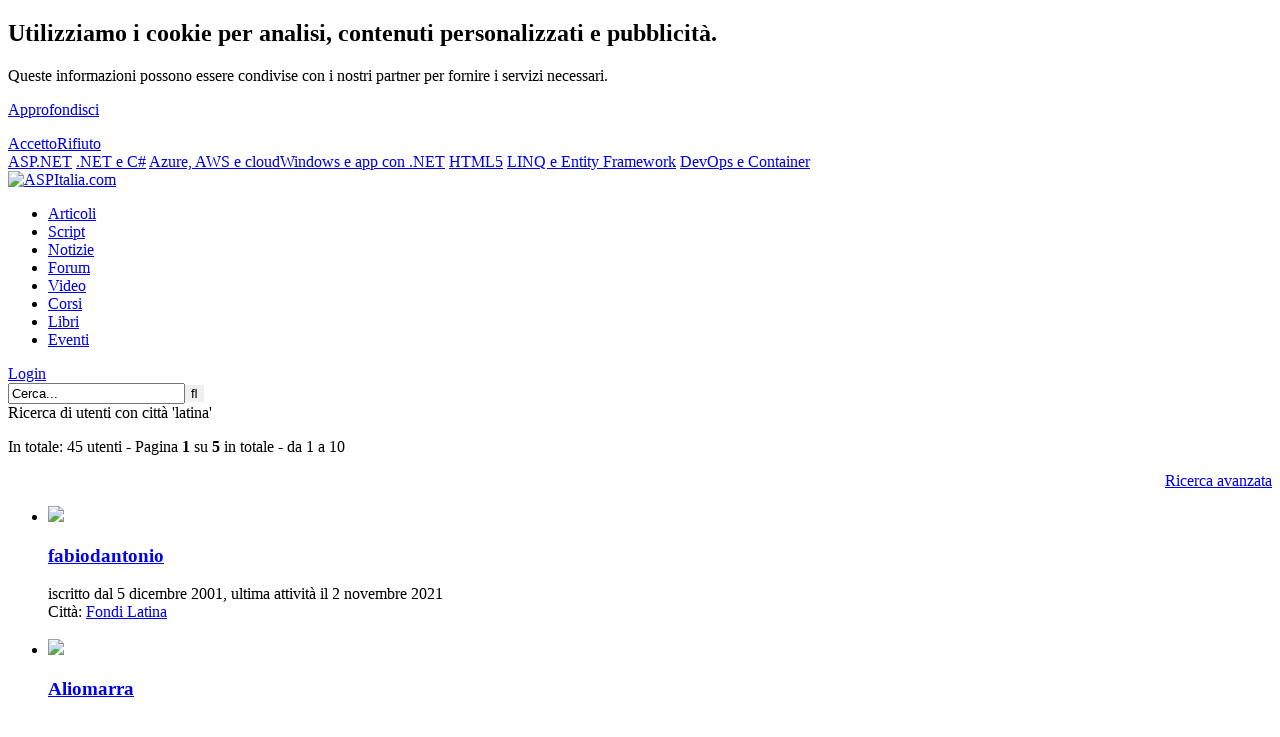

--- FILE ---
content_type: text/html; charset=iso-8859-15
request_url: https://tags.aspitalia.com/users/search.aspx?city=latina
body_size: 13572
content:
<!DOCTYPE html><html><head prefix="og: https://ogp.me/ns# fb: https://ogp.me/ns/fb# article: https://ogp.me/ns/article# book: https://ogp.me/ns/book#"><style type="text/css" media="screen">@import url(https://gui.aspitalia.com/styles/aspitalia.css?/v=2022.8.29-20260118);</style><link rel="stylesheet" type="text/css" media="print" href="https://gui.aspitalia.com/styles/print.css" /><meta name="robots" content="index,follow" /><meta name="apple-mobile-web-app-capable" content="yes" /><meta name="apple-mobile-web-app-status-bar-style" content="black-translucent" /><meta name="viewport" content="width=device-width, user-scalable=no" /> <script src="https://webservices.aspitalia.com/scripts/jquery.js" type="text/javascript"></script><script src="https://webservices.aspitalia.com/scripts/responsive-nav.min.js" type="text/javascript"></script> <meta name="title" content="Ricerca di utenti con citt&#224; &#39;latina&#39;" /><meta name="description" content="Ricerca di utenti con citt&#224; &#39;latina&#39; | Pagina: 1" /><meta name ="copyright" content="(c) 1998-2026 ASPItalia.com. All rights reserved. Vietata la copia, anche parziale, senza un'autorizzazione esplicita." /> <meta property="og:title" content="Ricerca di utenti con citt&#224; &#39;latina&#39;" /><meta property="article:publisher" content="https://www.facebook.com/ASPItalia" /><meta property="og:url" content="https://tags.aspitalia.com/users/search.aspx?city=latina" /><meta property="og:site_name" content="ASPItalia.com" /> <link rel="image_src" href="https://webservices.aspitalia.com/services/cover.aspx?url=https%3a%2f%2ftags.aspitalia.com%2fusers%2fsearch.aspx%3fcity%3dlatina" /><meta property="og:image" content="https://webservices.aspitalia.com/services/cover.aspx?url=https%3a%2f%2ftags.aspitalia.com%2fusers%2fsearch.aspx%3fcity%3dlatina" /><meta property="og:image:width" content="1200" /><meta property="og:image:height" content="628" /> <meta name="language" content="it-it" /><meta name="engine" content="Engine codename 'Cortana' v. 2022.8.29" /><meta http-equiv="imagetoolbar" content="no" /><meta http-equiv="imagetoolbar" content="false" /><link rel="search" type="application/opensearchdescription+xml" href="https://www.aspitalia.com/ricerca/SearchProvider.xml" title="ASPItalia.com Network" /><link rel="alternate" type="application/rss+xml" title="Feed - ASPItalia (RSS)" href="https://feed.aspitalia.com/feed.xml" /><link rel="alternate" type="application/atom+xml" title="Feed - ASPItalia (Atom)" href="https://feed.aspitalia.com/atom.xml" /> <link rel="apple-touch-icon" sizes="180x180" href="https://gui.aspitalia.com/images/icons/apple-touch-icon.png" /><link rel="icon" type="image/png" sizes="32x32" href="https://gui.aspitalia.com/images/icons/favicon-32x32.png" /><link rel="icon" type="image/png" sizes="16x16" href="https://gui.aspitalia.com/images/icons/favicon-16x16.png" /><link rel="mask-icon" href="https://gui.aspitalia.com/images/icons/safari-pinned-tab.svg" color="#336699" /><link rel="shortcut icon" href="https://gui.aspitalia.com/images/icons/favicon.ico" /><title>Ricerca di utenti con città 'latina' | Pagina: 1 | ASPItalia.com</title></head><body class="aspitalia _secure"><script type="text/javascript"><!-- 
if (top.frames.length!=0) (top.location=self.document.location);function blankUrl(url) {window.open(url);}function onAdv(c, h){$('#' + c).html(h);}document.write = function (a){/*if (a.lenght>0) $(a).appendTo('body')*/}; $(function(){ responsiveNav(".nav-collapse"); $('#topAvatarGlyph').click(function(){ $('#topAvatarGlyph').toggleClass('topAvatarGlyphSelected'); $('#topAvatarPanel').toggleClass('active'); }); var v = localStorage["privacyCookie"]; if (v == undefined){ $('#cookieAdv').show(); $('#cookie-ok').click(function(){ localStorage["privacyCookie"] = true; $('#cookieAdv').hide(); }); $('#cookie-ko').click(function(){ localStorage["privacyCookie"] = false; $('#cookieAdv').hide(); }); }});
//--></script><div id="mainwrapper"><div id="main"><a id="top"></a> <div id="cookieAdv"><div class="cookie innermax"><div class="left"><h2>Utilizziamo i cookie per analisi, contenuti personalizzati e pubblicità.</h2><p>Queste informazioni possono essere condivise con i nostri partner per fornire i servizi necessari.</p><p><a href="https://www.aspitalia.com/liste/informativa.aspx" class="link">Approfondisci</a></p></div><div class="right"> <a class="submitButton" href="#" id="cookie-ok">Accetto</a><a class="submitButton" href="#" id="cookie-ko">Rifiuto</a> </div></div></div> <header><div id="headerWrapper"> <div id="linkbar"><div class="linkbar-container"> <a href="https://www.aspitalia.com/" class="aspitalia active" title="ASPItalia.com: tutto su ASP.NET, ASP.NET Core, sviluppo web ed architettura delle applicazioni">ASP.NET</a> <a href="https://www.winfxitalia.com/" class="winfxitalia" title="WinFXItalia.com: tutto su .NET Core, .NET Framework, C# e Visual Studio">.NET e C#</a> <a href="https://www.cloudnativeitalia.com/" class="cloudnativeitalia" title="CloudNativeItalia.com: tutto sul cloud">Azure, AWS e cloud</a><a href="https://www.winrtitalia.com/" class="winrtitalia" title="WinRTItalia.com: tutto sullo sviluppo di app per Windows e cross platform con .NET">Windows e app con .NET</a> <a href="https://www.html5italia.com/" class="html5italia" title="HTML5Italia.com: tutto su HTML5, CSS 3, Javascript, Angular, React e standard web!">HTML5</a> <a href="https://www.linqitalia.com/" class="linqitalia" title="LINQItalia.com: tutto su LINQ, Entity Framework ed accesso ai dati">LINQ e Entity Framework</a> <a href="https://www.dopsitalia.com/" class="dopsitalia" title="DOpsItalia.com: tutto su DevOps e container">DevOps e Container </a> </div></div> <div class="innermax headerContainer"><div class="logoContainer"><div id="header"><div id="logo" class="msPinSite"><a href="https://www.aspitalia.com/"><img src="https://gui.aspitalia.com/images/aspitalia/aspitalia.png" title="ASPItalia.com" alt="ASPItalia.com" /></a><br /></div> </div></div> <nav class="navContainer nav-collapse"><div id="breadcrumbs"><ul id="links"><li><a title="Vai alla sezione 'Articoli'" href="https://www.aspitalia.com/articoli/">Articoli</a></li><li><a title="Vai alla sezione 'Script'" href="https://www.aspitalia.com/script/">Script</a></li><li><a title="Vai alla sezione 'Notizie'" href="https://www.aspitalia.com/focuson/">Notizie</a></li><li><a title="Vai alla sezione 'Forum'" href="https://forum.aspitalia.com/forum/">Forum</a></li><li><a title="Vai alla sezione 'Video'" href="https://media.aspitalia.com/">Video</a></li><li><a title="Vai alla sezione 'Corsi'" href="https://corsi.aspitalia.com/">Corsi</a></li><li><a title="Vai alla sezione 'Libri'" href="https://books.aspitalia.com/">Libri</a></li><li><a title="Vai alla sezione 'Eventi'" href="https://www.aspitalia.com/eventi/">Eventi</a></li></ul></div> <div id="useravatar"><div id="topAvatarGlyph2"><a href="https://secure.aspitalia.com/profile/login.aspx?ReturnUrl=https%3a%2f%2ftags.aspitalia.com%2fusers%2fsearch.aspx%3fcity%3dlatina" title="Effettua il login"><span class="fa fa-sign-in"></span> Login</a></div></div> <form action="https://www.aspitalia.com/ricerca/ricerca.aspx" method="post" id="searchForm"> <div id="search"> <input class="search_input" type="text" name="key" id="key" maxlength="50" placeholder="Cerca..." required="required" value="Cerca..." onblur="if (placeholder==null && value=='') {value='Cerca...'}" onfocus="if (value=='Cerca...'){value =''}" /><input type="submit" class="search_button" style="border:0px;" value="&#xf002;" title="Cerca" /> </div></form> <script type="application/ld+json">{ "@context": "http://schema.org", "@type": "WebSite", "name": "ASPItalia.com", "url": "https://www.aspitalia.com/", "potentialAction": { "@type": "SearchAction", "target": "https://www.aspitalia.com/ricerca/super.aspx?key={key}", "query-input": "required=true name=key" }}</script></nav> </div></div></header><div id="header-closed"></div> <div id="secondaryHeaderBox" class="innermax adBlockContainer"><script type="text/javascript" async="true" src="https://b.aspit.co/g/toppage/0/toppage/20260118004319/"></script><div id="adv_toppage"></div></div> <div id="tableless"> <div id="textcontainer"> <div class="article-body text"> <!--[if IE 6]> <p class="warning centered">Stai usando un browser datato, che non supporta gli standard web. Questo sito è costruito nel rispetto degli standard e viene visualizzato al meglio con browser che ne tengono conto. <strong>Aggiorna il tuo browser e contribuisci anche tu al supporto di un web migliore.</strong></p><![endif]--> <div class="bodyarticle"> <form method="post" action="./search.aspx?city=latina" id="frmforum"><div class="aspNetHidden"><input type="hidden" name="__VIEWSTATE" id="__VIEWSTATE" value="GAFrFBCL9h+YaRAaKViHQoTrA8eOEcQeJHkJyr2l3S33DDHGT77s8Iem9kvC8rHwQPILW30XxHcKS4EV1tQkB+d9UwILK72afDUAnZH2wANNKr+7VX7bNsyYfkELiT5aoxMmJLIK9qNb6o/qHhdWIS64AQfe1C4fvq9HIMjr5X3TwQfhQjPAXmV4v86vapxr8dXWGaYo727T+L08jkqi7rCZ65WzxE1UoqboaBhrLovEiC4SV8F7usWTuOZinER3PwmfMaOBDGyIVIzayy1iJamuCzIhL4q3Y2SKI6lGw+1k1uOczxIfdaFHOlq02mwgL5EYrQPzAGrC0gMindR/ApIKCXlL+OYM2OiFVKVYvfMiDXuf/DsRFU1gv+iC+GFR5g3USs3WhACHE7EMII4+EGcyYTskOaOkZ2CmpEy7JdnP3qkFq0sXFb1HkfWBxpWUvToC3QVZbMBOswlRJe74ka3RzIR5J5H7jwsMcCrT96oDxtRp46O2Yoj3/i2UtCaY48mgJtHWNRSOp7AZCqCi/[base64]/5gzbHgRDqd1UJemETLg9WpNzxU10IdsrKd4tGfwfbZxzAyetmwhTEUGw+HjcUnThazMJ2xB1RAGdHs4gJTnQ+/[base64]/g98lDiT2JSTIzeeSjnwYuJ0+Ne28CEWWesUPev4+d9LWfNGMpCDus2UAdkn/pqsBWX5fHOaJ2QDqY7/NHS1mvJf9CPnA+nq/yeTmOgi6NOCoxqU8v3HyaxdqRqT4m75AII42o2C6UG5iMfQFrk1yCRM6X392QPCwyIcn39nwzGiKPtN9S9AIlHuVuqNTgrhiKFT9uPHW781z0B3Yp2OKfj7CiYm1vydcBiFEvg5S8NMn6mLgGLzCqCDnuHvNErSDe9Frv/vuwMaOruPJV7qsUIFXBawMvqr7AGFPQiTCxHjvNYwGcLZhyNaJx2aHmmxTTWCgO3Oe2Lzdnzc55Erg90kJ3yQX5U5k0tk8S6Twl/ifkW+Y5BVBO6nFe8MQC1FX4kl2ewIuPXhaM9N7sZ82noyrDE+Id9QsJ+ZqdUl3nUOseeczbfglT94xDTDDUI9js+Dem11K8DKpGv7MdEzKrNFvvjXAjabAp1R9lEC6b9w/5hPErGrTF+b7v66xGQx3W/ADZ5fXvj9sZONYVyF4UamQgBWOJ3b2jrBaV0jkJ1fn7m/wujxmEC8oig0tHAZodWS1OeSe80Kf6igMT0CDDq63Epli4ANKfEC4nMi7s83u9F4KUJBWcg9ha9uiRpADieKXgBw7s/CIgDILg7V+5PqgtzZn/vPM/9CS5qjwFf6wrwD4bCZxCKoLR4Y3pDvhZ6WFANjikCrpjJ31Zp3+KkG853IPvu4AKVOAeDYXk7IaQ2vUVsRp6tQbIUMkT7FoudmMpyolmriFOQHVmGCCrcoMTS7jFDcwvzW5EqZdpZHAh4nJXYgd/+AnbEbdhW5yE4wr69ME18l9Cc9fRAQoq6oXn+2NlOk2UBvW/LLrMPOE+7IHxJcbWtI3Yo9sYq3lggi7GsQ+wKNP2j+7U7xmMLQ7DSYQE5zewVTA/5yG49eqU6eDWmIXWENLieEkxzpwj/lgYZ/OHEWZv8kHL//wW4Ds/RP2ocjWtZcu7mtc/3F3QYKXghl+tTjIQ8NKvpw3n4bYXy1FbS3ldE8G4ufN0YgMumVjdndDd/hb4P+FR+suAf6mQdAnQPXuLzZ51MEFbfS/O6eGWRrinBZl4b/gOx7wGaazNQicG1ZATtz3Wjcpn6QjE9JcxYNq+7NojEOOfl7WD+tCihUMsmPOE2DCfcgJVUy5tocXjfQJQ7ySKjzbGTq6P+Eq4iTjqoN/kfvagnheOjm9NvbdgtFZMHwqMWcAXHhn/gY0CIia6LM7pG29SA9V3xvtUCFhldJGNKpu3ZzdB3+pgYBtOsdqQwjloPBYsM6UFngCZCUNVPZWTqHeuQLS83PfCT+gn79ZORw/zQbB/5Wvc+TUqF4HOLDsSj0uTYs8qjT9iF2tgXn7EjPHYXqr2ZoitRMdrmWh0yjaupLLrcYxhdx3Qe9eVafa3SGcnCpMIVJTK7WbBFEf4FCGeH9xmlMwMa7gsK0FBCeQK1LuVK/Mokk1BtDf6Q3DHjG7VyOhPtzmn/qF6DOETXifCvSJSA6Xcvf+Fgn6qhxxSeXrMp3rXD8lbgMtg3jPXokoltjUqvFAfHwxq8h+sa1QvvzV0KXBAhSjXHZz072s/mhjBfOoY7l4B7IfuEtGk+2NoWwT16FDHe8tmpkszBs7INaxvVtRH1lCA4q818a6yk2Zm+uDjY6bT+OuVjK/SeEUAAQ2GqjZM4Iug/DZTUJmOsiJC7lQ7CnTyzrIAk+LUKCyKyrYHosRdwwt52/DffL/A+pYLFKwqQH/WiyWzXhJH5oR5D7Bpde9xFuydV0WBovYVR9gEgpJXuVM6yfw90bOu/+NZsh7L8s2KDx400BEyK9S6vy/C/ByQ1uqBzd6clb+0quboMAHXiWSkNvQOFBAkt5yK73YLJ5ONtQ0ZMEXOgCIWCE++midpZ0bJNGC7cFY+7Zjq+36U3/PHEdhehLIS3cuKVOeSSGR5QEDeltOxRZR1l6Wu003XylDSqCew35zWhXhjwI7JO5Xpg8J6XLyyHgrJqtI4gDzqdldz9tWY8LOJLwagFwvZNyAF6Jpzv4uAYva0VGCfcw6hmSzX7MSJYppAcN4MlDQbFxkrKYzHWkjBpcpUQcVykmh0t3ngGCY350o/Zgbw5I+/vN3H2bXHeF1yJkUXdIayl0c6V1qr9INBG9pajWtTbo7lHkhKKmqn8sUJjHKXGJDxpfa7NXNagBaRR29WmsJps+FUWE03h6KCG4BKWyU/dWwaFB9jm9SRmKIpLTp3PzcUMcQGINJvtpdIm7xLom/o5gTNsAyrpF64L4j0tvOI8HbFYGUqHd4OQZPJwDwWak5RLxEZgqi9ZSqJaKoLpQo40mrupFpTnRgumPE1hI3fwIjy/MLjjHEYhbbv/p8LyInXlez2aYGQUDt+Z/M+BPfaF+5V2cKKH2CuBixkOWUUuwhtMnwxhR7x+Z4Yyixjfbb6a2BIRjtvfxNIwCazKgRGjgdCAzcAHZK+1ZgbjpZ4zMcJqxwrM+nd/cA+buWP2u7euAiG2JJK6IYPua9rEEPGsfFzA6EEinsS4ds2zBvDWY/MHTDN3Zqa49cxXAqsU7KDl+Ossy9Jl3azJM+25+k93ZcU1f1YlVpfdJ4eeBiFmO9l6PnpDf/H5BjN0Zs2nIAJk8cabOYbtChXtMuQikocpyfQeeD6NtgVa4hGW/Gv05XxYsbS54kLzHg7fto5UllaaCYcvLmzjxYmCKUSuHW8bHGCtep43GiRuFtqJiVlw5BSOVOLQk4o6NA7rd1aPih4LVpd+qPu0MvM6s6ytkzWx2m9Osbcp2YD4PZ3A/Qp3PYrLJh9mzsFvgEM36DSL+jqiPVfStSsEmzHsKTCwc4g6u+QZjNU/+985qLxVE7mcLSJ0CKwHb8XPVIklsM+asaANniFcnewZNhEuXWEn0LSnUeqQl3kgwUhyGfkUCF3aWXMgpdL/dEnJdZgw8PKiH9H5BUsZhYAIs51qLGn/eeX4Wsga8vO7Yfe0McKax0p7K3Q3AV/6lh7DlZLldHmVJsT4VmPArdylawZ0xBsS2i7lTIqq62c2PGY2lKIbco6Zr/7rQZKhBcIhzSVAna+VbAwjy2cATDIjQE4nai5UE2dLZNdVBj5d2y7Y6JPS+V83fVkom+ihZYDMYwxPDkvE8T2ijfqUT7STlRUlfg6C9GMLDzgedSGDMPV5oLNdf4DZc3V/lQ5WvOuZu9lR6KkoPRNK3wC7BTfN4vce5g4iJ+jIwQiYSnj8Riq7nXrVGhJUEDxSe16QcqpiHwl0myxF5l1HehaBjieZZEh4yfzGAk8HkCP6voDkSuO0/tDmRjtNI2Qnrw57iUONHr/+2zqmY/2bMX4QRrUyLVws9KjVxZOMqVIuFVPkjm7Cx9iJznawhLy9jkjJGXe4tjS0RogiM4/ZHDmfWXbhKvTsbQV8bCeruua4uCqwgQU7pwdlrpoORlgERhg6j/ZYAehySq6QhlzbithUvzcJf2Wu3feEEy39DAN0zCEPZwGfk6CU+UHe54DUDrz2be85g6AsEE0ZDOZIlUnHxw3zVDczRxuhS5EKV6PQ1k/n70O071ouae3q1JGfE0ObY4sH1ygJOVijxoSpqgaFEQu3f/aNn+ERlLA89aUqeIbeOpI9pP1YSGdRffYV9YH0BNaY6FAfUmCyuqyvh3j1aZSQ1EnPmWRSgzMS/9uFAYFa4zK/Rjp5dMePh4hExv8yab8jVn+jrxcQFjSKxb6unv5jF5oq+D1N+65yPXHh97piYopy8G6XkIlsPj+T9yN2Sm/R4nY1yVQo4HEMsi69TXGyrhYs0fCgY4oxZA59Y53kGDbWfhF7/fwfSh+FJXyKXxBAk7ZywRmb3AZeY0tlAZZw26BN813b5H3lyXLOSiNo5Wcy81P4jp7dQO10xN3FiJvytisctOTIOybA5C8+/lhOuLfW7USsZnbFOhFmgs1qDhhfX86/[base64]/pH1CcVHpa2dxtFlh+LzXCX4ShTi36zQSicstSuldu1ramA036dVG4j8BiQt/stJCurMsxNhKnwUo8nNu/NvPSoAlFS3oWyt3V20Ty4Guy1Tfag/O61Kk8V0zJkm78TSwiDbTpk2qjjWoHM5Oje0OkHJWX+PMnaJWpECLDk5s3xQkoK0kuMfap3p7zlnIPpLrYa+1DUCoVkY/[base64]/cToqYc+p4/sTbsCHpSjA0cswmGqZ8vzWZ9fg/iZ3tfnZ7avNJFF9Kq6lAqf3hX9rPDxtG1lgOQj4cmL7XN3RGg9QuChzQiYuWMUzxMOaEy758IZCRODX5qF+/yWDXVjtNmJgsKpJkCOLvdoiMQvhH8+91Q9CaCpD15CDZ4lF/EdFCUXfgsj46fj0VkbCA8MGSqI01ShGM52cN3G+v0HPJiv1ZV2L9+crQ5vlZl6zo5KZbWT7bW+EYxc93/QcC+m0eIkAH9wm/6tJQ2ODXkTOWHRoy/EBYeq10NySEblUejhA3AiWRZxKeGnS7xP5/Tz/r0SXWP75Ntx/+CgWQJWPKwS1DA927snokw5tl72ZhU4vTiXgA3n6kHAlmPqx0Jh4tHbuVv0nWvZU3731cqsAG4T9zBMhFXYGanxh6NNSt0QThWFfNfd+qikX/UWs9C3yy/7AJTNlfRJynw592Fc3nP6NoRA7kQCTANm8HrFjLflxrpxcGWzaLLJUUpwI9KA2oraSe815aJ9Vb91P3xXE0Y6PJ3Y0ZzFrcflvhPcTGyuNarhvqLgLLTyboJhJ9+fKwWY2K+lkm1jSKFAwUZtKAbYj7mOaTNuITn97Y/6NZgbWsRPUY4Vo+M3UaP5AdFpwWsBTCMOuu5VawYtSBDgK25cj5crjCXC+Xm18DLaD7dPA3muhXLQctTR1CSZy0zCcrZrDtqehaSMlct/FoJdgRnMIiK/LQ2AYe8GV43dL4C0+0V/p6Z4aqSUnaAoFCA1OwWjuAlLvGb8w76wHJpkVRgQ+hs8Ozzi/stHhacmE4+MVqRAJpBl52H9ZZhdrPn71dfWzCI3iJ6esT3RVUJ/uNyLEYqyRkmDCLMD8y/3jWgUFnIQzYZJIwKsL5CTxrfh370r+lk/P9J4Xn2wdmbhy3oDEG99q7pDWW1HC9iOR28kbB9E+EcSEy+bl42H+LVvOjwMgbTqWuWNDzDrHm6DcdDxg9MIQXCzQPKGhvoby03ZSQCGc0RDzJtntBjZk5NZ1Kxtw0Yxma6uOha4xrYvKkj1DedlC51ExSNX6e/Lj0WG5OqKNYPk51kxTYs8umI+VZoSYN5mPNmTKgjhymhYxAVZRzJjh/DBnB5bG+7iOhMeBslwJFGd3oWlBcSrITiFOSIrmvbwFv/vG6uKZRqPfjFKbrJvhegQ4pTE0SW38uL3tqbCttliBshPqnCUMwhSK6oaE5JUiugcwqFXgSlqxZ3KRIB3+DQVKuADgzEBmD9+55g7OWZI7L60w+E1j/l9WP6+4nui2p8p6lX1fkFrmS8x1tMeRozR3o1nZqkngG0s/5vtwxIz+ay8lh3N5oki0cQRbisCI9usmhDtqckWrKj93sTVIMXr4X/V+dQRQcdZx+gSnW/7gVmJAj4pYQ/zRV7cq5PeXUVHS9vYEBbcjTX0xlczKFs+N5Ss+s8UZO3SNp9VprVnHLdSLqFMW2xvMziwhtZxjuL0xkuur1MTlJR5LhH9g/3egYZy+7S72xuQ7MTFnEo/juKFd1LKlmF/84tl3FZE1DE4iCDWjPbbxT0C691g1Qjumamsj2oTnuNATkXmexuhM0Ah9BNTvcu81B1f3EBRD5QyIMq/h+ppf3/jMeb7W9LOn0Vsu+ghUzK4N7BKm2AennqnFHC4vZ+3hcMqdYJp/3oX7jSZ2Xo1PvygsQNFRk3lksu9z21yW+elu6aj8DuiO4LQS2J8FQ3K7iQ+4p5GJPFlR8jV9Xgbvuw97gvQuDOm/xd1pUa7I/QwcEu3SMmydpNuo5eOtf7jsouXFBSxxTpPcvprCzF+zLhSHxzr0cQUhNIL2sZ7JYkH6QSxF0cj0htE8Ot0GOkd8Tv0m4/upL1o8UgXxPT/zGp2ZzgGfg6vszY1cAuvRZ+3VDI+LesMyXNtzdthcPwErJVIEtypdfibEkp9PiP37vE9Q60BT3ETIU/Mb24zaXBhLZh1U8+EwfN3JECqZP/ovUR+MH2nydWOHzKNXw3An6fF5nch9QwgxGHFqaHuigks6xs0MONXKKd1ysQg7McTKd+lX9zPD57mtUjOmnQOi8Iap2iu/pnA1sLskuKJ0yCK2+XQssGQtFLlB2cOFWkEojVtVyJoDEOYa3JMOpnzlOA0262HOCCKltmyYkWmytc2YMBGPVweLwvLnvD3ZJnpkD7VNBrunLP5vyux742bOtORtA0OaDJWCiHPGX8KkcRIR45y3OcJflwSfaYsesonwJWY8zWVAzFCerXLROvkSaz0aUQ7/hG+Yp0p1rMgvel4awYiwf/lMyuU9g1rAQCZqjJEiHQ9CAgzE4dhX8x6js1wa4ZCCfwgbo9mhp0WEsFolBQddVvtt7NqXSuodl3ls4WqtdM6R4GomiE7iGyyn9o/R/A8DMcd54TgS77+0Kju4Kgl5o4wJzE2SiAA5ds0FUcpW1g3EuH2UE0FTMRRo6ICyQDNd8PHmAhSsVOBOqXOige9" /></div> <div class="aspNetHidden"> <input type="hidden" name="__VIEWSTATEGENERATOR" id="__VIEWSTATEGENERATOR" value="FDE41D1F" /></div> <div class="heading">Ricerca di utenti con città 'latina'</div><p>In totale: 45 utenti - Pagina <b>1</b> su <b>5</b> in totale - da 1 a 10</p> <a name="results"></a> <div class="bodytxtsml" style="text-align:right;"><a href="?advanced=1&amp;city=latina">Ricerca avanzata</a><br /></div> <ul> <li class="clearall searchItem"><div class="avatar35"><a href="https://forum.aspitalia.com/forum/user/fabiodantonio.aspx"><img src="https://forum.aspitalia.com/avatars/35/fabiodantonio.avatar" style="width:35px;height:35px;" title="fabiodantonio" alt=" "/></a></div> <h3 class="heading_bold"><a href="https://forum.aspitalia.com/forum/user/fabiodantonio.aspx">fabiodantonio</a></h3><div class="indent">iscritto dal 5 dicembre 2001, ultima attività il 2 novembre 2021<br />Città: <a href="https://tags.aspitalia.com/users/search.aspx?city=Fondi+Latina">Fondi Latina</a></div><br /></li><li class="clearall searchItem"><div class="avatar35"><a href="https://forum.aspitalia.com/forum/user/Aliomarra.aspx"><img src="https://forum.aspitalia.com/avatars/35/Aliomarra.avatar" style="width:35px;height:35px;" title="Aliomarra" alt=" "/></a></div> <h3 class="heading_bold"><a href="https://forum.aspitalia.com/forum/user/Aliomarra.aspx">Aliomarra</a></h3><div class="indent">iscritto dal 16 febbraio 2021, ultima attività il 7 ottobre 2021<br />Città: <a href="https://tags.aspitalia.com/users/search.aspx?city=Terracina">Terracina</a>, <a href="https://tags.aspitalia.com/users/search.aspx?city=Latina">Latina</a><br />Occupazione: <a href="https://tags.aspitalia.com/users/search.aspx?occupation=Analista+progammatore">Analista progammatore</a></div><br /></li><li class="clearall searchItem"><div class="avatar35"><a href="https://forum.aspitalia.com/forum/user/Vaision.aspx"><img src="https://forum.aspitalia.com/avatars/35/Vaision.avatar" style="width:35px;height:35px;" title="Vaision" alt=" "/></a></div> <h3 class="heading_bold"><a href="https://forum.aspitalia.com/forum/user/Vaision.aspx">Vaision</a></h3><div class="indent">iscritto dal 24 luglio 2009, ultima attività il 2 settembre 2018<br />Città: <a href="https://tags.aspitalia.com/users/search.aspx?city=Galatina">Galatina</a>, <a href="https://tags.aspitalia.com/users/search.aspx?city=Lecce">Lecce</a><br />Occupazione: <a href="https://tags.aspitalia.com/users/search.aspx?occupation=Progettista+Software+distribuito">Progettista Software distribuito</a><div class="userTagList"><strong>Contenuti preferiti:</strong> <a href="https://tags.aspitalia.com/users/ASP/">ASP</a></div></div><br /></li><li class="clearall searchItem"><div class="avatar35"><a href="https://forum.aspitalia.com/forum/user/kalel80.aspx"><img src="https://forum.aspitalia.com/avatars/35/kalel80.avatar" style="width:35px;height:35px;" title="kalel80" alt=" "/></a></div> <h3 class="heading_bold"><a href="https://forum.aspitalia.com/forum/user/kalel80.aspx">kalel80</a></h3><div class="indent">iscritto dal 12 aprile 2011, ultima attività il 19 settembre 2016<br />Città: <a href="https://tags.aspitalia.com/users/search.aspx?city=Minturno">Minturno</a>, <a href="https://tags.aspitalia.com/users/search.aspx?city=Latina">Latina</a><div class="userTagList"><strong>Contenuti preferiti:</strong> <a href="https://tags.aspitalia.com/users/.NET_Framework/">.NET Framework</a>, <a href="https://tags.aspitalia.com/users/.NET_Framework_3.0/">.NET Framework 3.0</a>, <a href="https://tags.aspitalia.com/users/.NET_Framework_4.0/">.NET Framework 4.0</a>, <a href="https://tags.aspitalia.com/users/ADO.NET/">ADO.NET</a>, <a href="https://tags.aspitalia.com/users/AJAX/">AJAX</a>, <a href="https://tags.aspitalia.com/users/ASP/">ASP</a>, <a href="https://tags.aspitalia.com/users/ASP.NET/">ASP.NET</a>, <a href="https://tags.aspitalia.com/users/ASP.NET_2.0/">ASP.NET 2.0</a>, <a href="https://tags.aspitalia.com/users/ASP.NET_2.0_per_tutti/">ASP.NET 2.0 per tutti</a>, <a href="https://tags.aspitalia.com/users/ASP.NET_3.5/">ASP.NET 3.5</a>, <a href="https://tags.aspitalia.com/users/ASP.NET_3.5_per_tutti/">ASP.NET 3.5 per tutti</a>, <a href="https://tags.aspitalia.com/users/ASP.NET_4.0/">ASP.NET 4.0</a>, <a href="https://tags.aspitalia.com/users/ASP.NET_4.0_Guida_completa/">ASP.NET 4.0 Guida completa</a>, <a href="https://tags.aspitalia.com/users/ASP.NET_4.5/">ASP.NET 4.5</a>, <a href="https://tags.aspitalia.com/users/ASP.NET_AJAX/">ASP.NET AJAX</a> ed altri 37</div></div><br /></li><li class="clearall searchItem"><div class="avatar35"><a href="https://forum.aspitalia.com/forum/user/fume.aspx"><img src="https://forum.aspitalia.com/avatars/35/fume.avatar" style="width:35px;height:35px;" title="fume" alt=" "/></a></div> <h3 class="heading_bold"><a href="https://forum.aspitalia.com/forum/user/fume.aspx">fume</a></h3><div class="indent">iscritto dal 23 settembre 2013, ultima attività il 23 settembre 2013<br />Città: <a href="https://tags.aspitalia.com/users/search.aspx?city=Latina">Latina</a></div><br /></li><li class="clearall searchItem"><div class="avatar35"><a href="https://forum.aspitalia.com/forum/user/Pasalino.aspx"><img src="https://forum.aspitalia.com/avatars/35/Pasalino.avatar" style="width:35px;height:35px;" title="Pasalino" alt=" "/></a></div> <h3 class="heading_bold"><a href="https://forum.aspitalia.com/forum/user/Pasalino.aspx">Pasalino</a></h3><div class="indent">iscritto dal 22 settembre 2005, ultima attività il 6 maggio 2013<br />Città: <a href="https://tags.aspitalia.com/users/search.aspx?city=Fondi">Fondi</a>, <a href="https://tags.aspitalia.com/users/search.aspx?city=Latina">Latina</a><br />Interessi: <a href="https://tags.aspitalia.com/users/search.aspx?interest=Programmazione">Programmazione</a>, <a href="https://tags.aspitalia.com/users/search.aspx?interest=Mondo">Mondo</a>, <a href="https://tags.aspitalia.com/users/search.aspx?interest=Tecnologia">Tecnologia</a>, <a href="https://tags.aspitalia.com/users/search.aspx?interest=Folklore">Folklore</a>, <a href="https://tags.aspitalia.com/users/search.aspx?interest=Amicizia">Amicizia</a><br />Occupazione: <a href="https://tags.aspitalia.com/users/search.aspx?occupation=Analista+Sviluppatore">Analista Sviluppatore</a>, <a href="https://tags.aspitalia.com/users/search.aspx?occupation=Libero+Professionista">Libero Professionista</a>, <a href="https://tags.aspitalia.com/users/search.aspx?occupation=Artigiano+del+software">Artigiano del software</a></div><br /></li><li class="clearall searchItem"><div class="avatar35"><a href="https://forum.aspitalia.com/forum/user/vmillozz.aspx"><img src="https://forum.aspitalia.com/avatars/35/vmillozz.avatar" style="width:35px;height:35px;" title="vmillozz" alt=" "/></a></div> <h3 class="heading_bold"><a href="https://forum.aspitalia.com/forum/user/vmillozz.aspx">vmillozz</a></h3><div class="indent">iscritto dal 9 giugno 2004, ultima attività il 2 ottobre 2012<br />Città: <a href="https://tags.aspitalia.com/users/search.aspx?city=Latina">Latina</a><br />Interessi: <a href="https://tags.aspitalia.com/users/search.aspx?interest=Pc">Pc</a><br />Occupazione: <a href="https://tags.aspitalia.com/users/search.aspx?occupation=Sviluppatore">Sviluppatore</a></div><br /></li><li class="clearall searchItem"><div class="avatar35"><a href="https://forum.aspitalia.com/forum/user/carlone1987.aspx"><img src="https://forum.aspitalia.com/avatars/35/carlone1987.avatar" style="width:35px;height:35px;" title="carlone1987" alt=" "/></a></div> <h3 class="heading_bold"><a href="https://forum.aspitalia.com/forum/user/carlone1987.aspx">carlone1987</a></h3><div class="indent">iscritto dal 10 dicembre 2010, ultima attività il 22 gennaio 2012<br />Città: <a href="https://tags.aspitalia.com/users/search.aspx?city=Formia">Formia</a>, <a href="https://tags.aspitalia.com/users/search.aspx?city=Latina">Latina</a><br />Interessi: <a href="https://tags.aspitalia.com/users/search.aspx?interest=informatica">informatica</a>, <a href="https://tags.aspitalia.com/users/search.aspx?interest=basket">basket</a>, <a href="https://tags.aspitalia.com/users/search.aspx?interest=hifi+car+e+tuning">hifi car e tuning</a><br />Occupazione: <a href="https://tags.aspitalia.com/users/search.aspx?occupation=Tecnico+informatico">Tecnico informatico</a></div><br /></li><li class="clearall searchItem"><div class="avatar35"><a href="https://forum.aspitalia.com/forum/user/enzo_LT.aspx"><img src="https://forum.aspitalia.com/avatars/35/enzo_LT.avatar" style="width:35px;height:35px;" title="enzo_LT" alt=" "/></a></div> <h3 class="heading_bold"><a href="https://forum.aspitalia.com/forum/user/enzo_LT.aspx">enzo_LT</a></h3><div class="indent">iscritto dal 1 novembre 2006, ultima attività il 31 dicembre 2011<br />Città: <a href="https://tags.aspitalia.com/users/search.aspx?city=Latina">Latina</a></div><br /></li><li class="clearall searchItem"><div class="avatar35"><a href="https://forum.aspitalia.com/forum/user/suibaf.aspx"><img src="https://forum.aspitalia.com/avatars/35/suibaf.avatar" style="width:35px;height:35px;" title="suibaf" alt=" "/></a></div> <h3 class="heading_bold"><a href="https://forum.aspitalia.com/forum/user/suibaf.aspx">suibaf</a></h3><div class="indent">iscritto dal 6 agosto 2001, ultima attività il 29 agosto 2011<br />Città: <a href="https://tags.aspitalia.com/users/search.aspx?city=galatina+lecce">galatina lecce</a></div><br /></li></ul> <p class="pager"><span class="desc"><strong>5 pagine:</strong></span> <span class="active" title="Pagina corrente">1</span> <a title="Vai a pagina 2" href="Search.aspx?city=latina&amp;p=2">2</a> <a title="Vai a pagina 3" href="Search.aspx?city=latina&amp;p=3">3</a> <a title="Vai a pagina 4" href="Search.aspx?city=latina&amp;p=4">4</a> <a title="Vai a pagina 5" href="Search.aspx?city=latina&amp;p=5">5</a> <a title="Vai a pagina 2" href="Search.aspx?city=latina&amp;p=2" rel="next"><strong>&gt;&gt;</strong></a> </p> </form> </div></div></div><div id="rightmenu" class="rightmenu"><section class="transparent"><script type="text/javascript" src="https://b.aspit.co/g/RightFocus/0/310120/20260118004319/"></script><div id="ctl00_ctl00_advright_Container" class="rightbox_centered adBlockContainer"><script type="text/javascript" async="true" src="https://b.aspit.co/g/rightpage/0/rightpage/20260118004319/"></script><div id="adv_rightpage"></div></div></section> <section><header><h1 class="contentheading">In evidenza</h1></header><div class="contentbox"> <ul><li><a class="heading_bold" href="https://www.ASPItalia.com/ricerca/weekly.aspx" title="Il meglio della settimana, pubblicato in primo piano su ASPItalia.com">Il meglio della settimana</a></li><li><a class="heading_bold" href="https://www.aspitalia.com/eventi/97/.NET-Conference-Italia-2025-Milano.aspx" title=".NET Conference Italia 2025 - Milano, pubblicato in primo piano su ASPItalia.com">.NET Conference Italia 2025 - Milano</a></li><li><a class="heading_bold" href="https://www.aspitalia.com/eventi/98/The-Agentic-Day-Milano.aspx" title="The Agentic Day - Milano, pubblicato in primo piano su ASPItalia.com">The Agentic Day - Milano</a></li><li><a class="heading_normal" href="https://www.winfxitalia.com/script/686/Usare-Disambiguazione-Extension-Members-CSharp-14.aspx" title="Usare la disambiguazione con gli extension members in C# 14, pubblicato 30 giorni fa su WinFXItalia.com">Usare la disambiguazione con gli extension members in C# 14</a></li></ul> </div></section> <section><header><h1 class="contentheading">Misc</h1></header><div class="contentbox"><ul><li><a href="https://www.aspitalia.com/autori/">I nostri autori</a></li><li><a href="https://www.aspitalia.com/misc/collabora.aspx">Collabora con noi!</a></li><li><a href="https://www.aspitalia.com/ads/"><strong>Media Kit - Pubblicità sul nostro network</strong></a></li> </ul> </div></section> </div></div><footer><div id="footer"><div class="background"><div class="clearall group"> <div class="footerColumn"><div class="contentbox"> <div class="sponsor"> <a href="https://icubed.it/?utm_source=aspitalia.com&utm_medium=link&utm_campaign=footer" target="_blank"><img src="https://b.aspit.co/i/logo-icubed-white.png" style="width:180px; height:45px;" alt="iCubed" title="Questo sito ? gestito da iCubed srl" /></a> </div></div></div> <div class="footerColumnWide"> <div class="contentbox"> <div class="left clearall"> <ul class="line"> <li><a href="https://www.aspitalia.com/misc/info.aspx">Policy</a></li> <li><a href="https://www.aspitalia.com/misc/chisiamo.aspx">Chi siamo</a></li> <li><a href="https://www.aspitalia.com/misc/contatti.aspx">Contatti</a></li> </ul> <ul class="clearall line"> <li><a href="https://www.aspitalia.com/misc/legale.aspx">Note legali</a></li> <li><a href="https://www.aspitalia.com/liste/informativa.aspx">Privacy</a></li> <li><a href="https://www.aspitalia.com/ads/">Pubblicità</a></li> </ul> <p class="social"> <a href="https://feed.aspitalia.com/"><span class="fa fa-feed"></span></a> <a href="https://www.facebook.com/ASPItalia" target="_blank"><span class="fa fa-facebook"></span></a> <a href="https://twitter.com/aspitalia/" target="_blank"><span class="fa fa-twitter"></span></a> <a href="https://www.linkedin.com/company/1763606" target="_blank"><span class="fa fa-linkedin"></span></a> </p></div> <div class="right"><p><a href="https://www.aspitalia.com/"><img src="https://gui.aspitalia.com/images/aspitalia/aspitalia.png" alt="ASPItalia.com" title="ASPItalia.com" /></a></p> <p><span title="Microsoft Windows NT 10.0.17763.0 / NETFX 4.6 / AppFabric">&copy;</span> Dal 1998 <a href="https://www.aspitalia.com/misc/network.aspx">ASPItalia.com</a>&trade;</p> <p><a href="https://www.aspitalia.com/misc/collabora.aspx">Scrivi per noi!</a></p> <p>P.IVA 07284390965</p></div> </div></div> </div> </div> </div> <div id="hGbNuWTQkriZ" style="display:none"> <div class="adBlocked"> Il nostro sito si basa sulla pubblicit?, se la disattivi non saremo in grado di fornirti questo servizio in futuro.<br /> Ci impegniamo a non utilizzare banner invadenti e a tenerli sempre in tema con i contenuti del sito. </div></div> <script src="https://secure.aspitalia.com/scripts/ads.js" type="text/javascript"></script><script type="text/javascript"><!-- 
if(!document.getElementById('EvSxajpgDiTQ')){ $('.adBlockContainer').html($('#hGbNuWTQkriZ').html());}
//--></script> </footer></div></div></body></html>